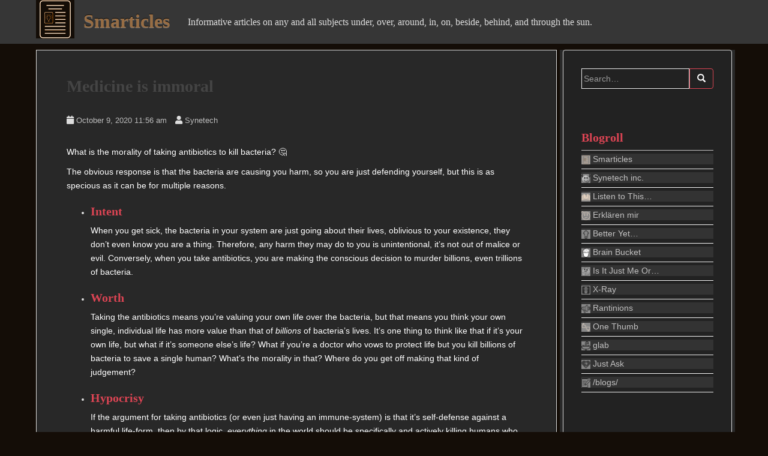

--- FILE ---
content_type: text/html; charset=UTF-8
request_url: https://synetech.ddns.net/blogs/smarticles/2020/10/09/medicine-is-immoral/
body_size: 12542
content:
<!doctype html>
<!--[if !IE]>
<html class="no-js non-ie" lang="en-US"> <![endif]-->
<!--[if IE 7 ]>
<html class="no-js ie7" lang="en-US"> <![endif]-->
<!--[if IE 8 ]>
<html class="no-js ie8" lang="en-US"> <![endif]-->
<!--[if IE 9 ]>
<html class="no-js ie9" lang="en-US"> <![endif]-->
<!--[if gt IE 9]><!-->
<html class="no-js" lang="en-US"> <!--<![endif]-->
<head><style>img.lazy{min-height:1px}</style><link href="https://synetech.ddns.net/blogs/smarticles/wp-content/plugins/w3-total-cache/pub/js/lazyload.min.js" as="script">
<meta charset="UTF-8">
<meta name="viewport" content="width=device-width, initial-scale=1">
<link rel="profile" href="http://gmpg.org/xfn/11">
<link rel="pingback" href="https://synetech.ddns.net/blogs/smarticles/xmlrpc.php">

<title>Medicine is immoral &#8211; Smarticles</title>
<meta name='robots' content='max-image-preview:large' />
<link rel="alternate" type="application/rss+xml" title="Smarticles &raquo; Feed" href="https://synetech.ddns.net/blogs/smarticles/feed/" />
<link rel="alternate" type="application/rss+xml" title="Smarticles &raquo; Comments Feed" href="https://synetech.ddns.net/blogs/smarticles/comments/feed/" />
<link rel="alternate" type="application/rss+xml" title="Smarticles &raquo; Medicine is immoral Comments Feed" href="https://synetech.ddns.net/blogs/smarticles/2020/10/09/medicine-is-immoral/feed/" />
<link rel="alternate" title="oEmbed (JSON)" type="application/json+oembed" href="https://synetech.ddns.net/blogs/smarticles/wp-json/oembed/1.0/embed?url=https%3A%2F%2Fsynetech.ddns.net%2Fblogs%2Fsmarticles%2F2020%2F10%2F09%2Fmedicine-is-immoral%2F" />
<link rel="alternate" title="oEmbed (XML)" type="text/xml+oembed" href="https://synetech.ddns.net/blogs/smarticles/wp-json/oembed/1.0/embed?url=https%3A%2F%2Fsynetech.ddns.net%2Fblogs%2Fsmarticles%2F2020%2F10%2F09%2Fmedicine-is-immoral%2F&#038;format=xml" />
<style id='wp-img-auto-sizes-contain-inline-css' type='text/css'>
img:is([sizes=auto i],[sizes^="auto," i]){contain-intrinsic-size:3000px 1500px}
/*# sourceURL=wp-img-auto-sizes-contain-inline-css */
</style>
<link rel='stylesheet' id='drafts2css-css' href='https://synetech.ddns.net/blogs/smarticles/wp-content/plugins/Drafts2/drafts2.css?ver=a785cfcc72631f822531e50e50015b0c' type='text/css' media='all' />
<style id='wp-emoji-styles-inline-css' type='text/css'>

	img.wp-smiley, img.emoji {
		display: inline !important;
		border: none !important;
		box-shadow: none !important;
		height: 1em !important;
		width: 1em !important;
		margin: 0 0.07em !important;
		vertical-align: -0.1em !important;
		background: none !important;
		padding: 0 !important;
	}
/*# sourceURL=wp-emoji-styles-inline-css */
</style>
<link rel='stylesheet' id='wp-block-library-css' href='https://synetech.ddns.net/blogs/smarticles/wp-includes/css/dist/block-library/style.min.css?ver=a785cfcc72631f822531e50e50015b0c' type='text/css' media='all' />
<style id='global-styles-inline-css' type='text/css'>
:root{--wp--preset--aspect-ratio--square: 1;--wp--preset--aspect-ratio--4-3: 4/3;--wp--preset--aspect-ratio--3-4: 3/4;--wp--preset--aspect-ratio--3-2: 3/2;--wp--preset--aspect-ratio--2-3: 2/3;--wp--preset--aspect-ratio--16-9: 16/9;--wp--preset--aspect-ratio--9-16: 9/16;--wp--preset--color--black: #000000;--wp--preset--color--cyan-bluish-gray: #abb8c3;--wp--preset--color--white: #ffffff;--wp--preset--color--pale-pink: #f78da7;--wp--preset--color--vivid-red: #cf2e2e;--wp--preset--color--luminous-vivid-orange: #ff6900;--wp--preset--color--luminous-vivid-amber: #fcb900;--wp--preset--color--light-green-cyan: #7bdcb5;--wp--preset--color--vivid-green-cyan: #00d084;--wp--preset--color--pale-cyan-blue: #8ed1fc;--wp--preset--color--vivid-cyan-blue: #0693e3;--wp--preset--color--vivid-purple: #9b51e0;--wp--preset--gradient--vivid-cyan-blue-to-vivid-purple: linear-gradient(135deg,rgb(6,147,227) 0%,rgb(155,81,224) 100%);--wp--preset--gradient--light-green-cyan-to-vivid-green-cyan: linear-gradient(135deg,rgb(122,220,180) 0%,rgb(0,208,130) 100%);--wp--preset--gradient--luminous-vivid-amber-to-luminous-vivid-orange: linear-gradient(135deg,rgb(252,185,0) 0%,rgb(255,105,0) 100%);--wp--preset--gradient--luminous-vivid-orange-to-vivid-red: linear-gradient(135deg,rgb(255,105,0) 0%,rgb(207,46,46) 100%);--wp--preset--gradient--very-light-gray-to-cyan-bluish-gray: linear-gradient(135deg,rgb(238,238,238) 0%,rgb(169,184,195) 100%);--wp--preset--gradient--cool-to-warm-spectrum: linear-gradient(135deg,rgb(74,234,220) 0%,rgb(151,120,209) 20%,rgb(207,42,186) 40%,rgb(238,44,130) 60%,rgb(251,105,98) 80%,rgb(254,248,76) 100%);--wp--preset--gradient--blush-light-purple: linear-gradient(135deg,rgb(255,206,236) 0%,rgb(152,150,240) 100%);--wp--preset--gradient--blush-bordeaux: linear-gradient(135deg,rgb(254,205,165) 0%,rgb(254,45,45) 50%,rgb(107,0,62) 100%);--wp--preset--gradient--luminous-dusk: linear-gradient(135deg,rgb(255,203,112) 0%,rgb(199,81,192) 50%,rgb(65,88,208) 100%);--wp--preset--gradient--pale-ocean: linear-gradient(135deg,rgb(255,245,203) 0%,rgb(182,227,212) 50%,rgb(51,167,181) 100%);--wp--preset--gradient--electric-grass: linear-gradient(135deg,rgb(202,248,128) 0%,rgb(113,206,126) 100%);--wp--preset--gradient--midnight: linear-gradient(135deg,rgb(2,3,129) 0%,rgb(40,116,252) 100%);--wp--preset--font-size--small: 13px;--wp--preset--font-size--medium: 20px;--wp--preset--font-size--large: 36px;--wp--preset--font-size--x-large: 42px;--wp--preset--spacing--20: 0.44rem;--wp--preset--spacing--30: 0.67rem;--wp--preset--spacing--40: 1rem;--wp--preset--spacing--50: 1.5rem;--wp--preset--spacing--60: 2.25rem;--wp--preset--spacing--70: 3.38rem;--wp--preset--spacing--80: 5.06rem;--wp--preset--shadow--natural: 6px 6px 9px rgba(0, 0, 0, 0.2);--wp--preset--shadow--deep: 12px 12px 50px rgba(0, 0, 0, 0.4);--wp--preset--shadow--sharp: 6px 6px 0px rgba(0, 0, 0, 0.2);--wp--preset--shadow--outlined: 6px 6px 0px -3px rgb(255, 255, 255), 6px 6px rgb(0, 0, 0);--wp--preset--shadow--crisp: 6px 6px 0px rgb(0, 0, 0);}:where(.is-layout-flex){gap: 0.5em;}:where(.is-layout-grid){gap: 0.5em;}body .is-layout-flex{display: flex;}.is-layout-flex{flex-wrap: wrap;align-items: center;}.is-layout-flex > :is(*, div){margin: 0;}body .is-layout-grid{display: grid;}.is-layout-grid > :is(*, div){margin: 0;}:where(.wp-block-columns.is-layout-flex){gap: 2em;}:where(.wp-block-columns.is-layout-grid){gap: 2em;}:where(.wp-block-post-template.is-layout-flex){gap: 1.25em;}:where(.wp-block-post-template.is-layout-grid){gap: 1.25em;}.has-black-color{color: var(--wp--preset--color--black) !important;}.has-cyan-bluish-gray-color{color: var(--wp--preset--color--cyan-bluish-gray) !important;}.has-white-color{color: var(--wp--preset--color--white) !important;}.has-pale-pink-color{color: var(--wp--preset--color--pale-pink) !important;}.has-vivid-red-color{color: var(--wp--preset--color--vivid-red) !important;}.has-luminous-vivid-orange-color{color: var(--wp--preset--color--luminous-vivid-orange) !important;}.has-luminous-vivid-amber-color{color: var(--wp--preset--color--luminous-vivid-amber) !important;}.has-light-green-cyan-color{color: var(--wp--preset--color--light-green-cyan) !important;}.has-vivid-green-cyan-color{color: var(--wp--preset--color--vivid-green-cyan) !important;}.has-pale-cyan-blue-color{color: var(--wp--preset--color--pale-cyan-blue) !important;}.has-vivid-cyan-blue-color{color: var(--wp--preset--color--vivid-cyan-blue) !important;}.has-vivid-purple-color{color: var(--wp--preset--color--vivid-purple) !important;}.has-black-background-color{background-color: var(--wp--preset--color--black) !important;}.has-cyan-bluish-gray-background-color{background-color: var(--wp--preset--color--cyan-bluish-gray) !important;}.has-white-background-color{background-color: var(--wp--preset--color--white) !important;}.has-pale-pink-background-color{background-color: var(--wp--preset--color--pale-pink) !important;}.has-vivid-red-background-color{background-color: var(--wp--preset--color--vivid-red) !important;}.has-luminous-vivid-orange-background-color{background-color: var(--wp--preset--color--luminous-vivid-orange) !important;}.has-luminous-vivid-amber-background-color{background-color: var(--wp--preset--color--luminous-vivid-amber) !important;}.has-light-green-cyan-background-color{background-color: var(--wp--preset--color--light-green-cyan) !important;}.has-vivid-green-cyan-background-color{background-color: var(--wp--preset--color--vivid-green-cyan) !important;}.has-pale-cyan-blue-background-color{background-color: var(--wp--preset--color--pale-cyan-blue) !important;}.has-vivid-cyan-blue-background-color{background-color: var(--wp--preset--color--vivid-cyan-blue) !important;}.has-vivid-purple-background-color{background-color: var(--wp--preset--color--vivid-purple) !important;}.has-black-border-color{border-color: var(--wp--preset--color--black) !important;}.has-cyan-bluish-gray-border-color{border-color: var(--wp--preset--color--cyan-bluish-gray) !important;}.has-white-border-color{border-color: var(--wp--preset--color--white) !important;}.has-pale-pink-border-color{border-color: var(--wp--preset--color--pale-pink) !important;}.has-vivid-red-border-color{border-color: var(--wp--preset--color--vivid-red) !important;}.has-luminous-vivid-orange-border-color{border-color: var(--wp--preset--color--luminous-vivid-orange) !important;}.has-luminous-vivid-amber-border-color{border-color: var(--wp--preset--color--luminous-vivid-amber) !important;}.has-light-green-cyan-border-color{border-color: var(--wp--preset--color--light-green-cyan) !important;}.has-vivid-green-cyan-border-color{border-color: var(--wp--preset--color--vivid-green-cyan) !important;}.has-pale-cyan-blue-border-color{border-color: var(--wp--preset--color--pale-cyan-blue) !important;}.has-vivid-cyan-blue-border-color{border-color: var(--wp--preset--color--vivid-cyan-blue) !important;}.has-vivid-purple-border-color{border-color: var(--wp--preset--color--vivid-purple) !important;}.has-vivid-cyan-blue-to-vivid-purple-gradient-background{background: var(--wp--preset--gradient--vivid-cyan-blue-to-vivid-purple) !important;}.has-light-green-cyan-to-vivid-green-cyan-gradient-background{background: var(--wp--preset--gradient--light-green-cyan-to-vivid-green-cyan) !important;}.has-luminous-vivid-amber-to-luminous-vivid-orange-gradient-background{background: var(--wp--preset--gradient--luminous-vivid-amber-to-luminous-vivid-orange) !important;}.has-luminous-vivid-orange-to-vivid-red-gradient-background{background: var(--wp--preset--gradient--luminous-vivid-orange-to-vivid-red) !important;}.has-very-light-gray-to-cyan-bluish-gray-gradient-background{background: var(--wp--preset--gradient--very-light-gray-to-cyan-bluish-gray) !important;}.has-cool-to-warm-spectrum-gradient-background{background: var(--wp--preset--gradient--cool-to-warm-spectrum) !important;}.has-blush-light-purple-gradient-background{background: var(--wp--preset--gradient--blush-light-purple) !important;}.has-blush-bordeaux-gradient-background{background: var(--wp--preset--gradient--blush-bordeaux) !important;}.has-luminous-dusk-gradient-background{background: var(--wp--preset--gradient--luminous-dusk) !important;}.has-pale-ocean-gradient-background{background: var(--wp--preset--gradient--pale-ocean) !important;}.has-electric-grass-gradient-background{background: var(--wp--preset--gradient--electric-grass) !important;}.has-midnight-gradient-background{background: var(--wp--preset--gradient--midnight) !important;}.has-small-font-size{font-size: var(--wp--preset--font-size--small) !important;}.has-medium-font-size{font-size: var(--wp--preset--font-size--medium) !important;}.has-large-font-size{font-size: var(--wp--preset--font-size--large) !important;}.has-x-large-font-size{font-size: var(--wp--preset--font-size--x-large) !important;}
/*# sourceURL=global-styles-inline-css */
</style>

<style id='classic-theme-styles-inline-css' type='text/css'>
/*! This file is auto-generated */
.wp-block-button__link{color:#fff;background-color:#32373c;border-radius:9999px;box-shadow:none;text-decoration:none;padding:calc(.667em + 2px) calc(1.333em + 2px);font-size:1.125em}.wp-block-file__button{background:#32373c;color:#fff;text-decoration:none}
/*# sourceURL=/wp-includes/css/classic-themes.min.css */
</style>
<link rel='stylesheet' id='sparkling-bootstrap-css' href='https://synetech.ddns.net/blogs/smarticles/wp-content/themes/sparkling/assets/css/bootstrap.min.css?ver=a785cfcc72631f822531e50e50015b0c' type='text/css' media='all' />
<link rel='stylesheet' id='sparkling-icons-css' href='https://synetech.ddns.net/blogs/smarticles/wp-content/themes/sparkling/assets/css/fontawesome-all.min.css?ver=5.1.1.' type='text/css' media='all' />
<link rel='stylesheet' id='dco-comment-attachment-css' href='https://synetech.ddns.net/blogs/smarticles/wp-content/plugins/dco-comment-attachment/assets/dco-comment-attachment.css?ver=2.4.0' type='text/css' media='all' />
<link rel='stylesheet' id='parent-style-css' href='https://synetech.ddns.net/blogs/smarticles/wp-content/themes/sparkling/style.css?ver=a785cfcc72631f822531e50e50015b0c' type='text/css' media='all' />
<link rel='stylesheet' id='sparkling-style-css' href='https://synetech.ddns.net/blogs/smarticles/wp-content/themes/sparkling-child/style.css?ver=2.4.2' type='text/css' media='all' />
<script type="text/javascript" src="https://synetech.ddns.net/blogs/smarticles/wp-content/themes/sparkling-child/functions.js?ver=1" id="my-script-js"></script>
<script type="text/javascript" src="https://synetech.ddns.net/blogs/smarticles/wp-includes/js/jquery/jquery.min.js?ver=3.7.1" id="jquery-core-js"></script>
<script type="text/javascript" src="https://synetech.ddns.net/blogs/smarticles/wp-includes/js/jquery/jquery-migrate.min.js?ver=3.4.1" id="jquery-migrate-js"></script>
<script type="text/javascript" src="https://synetech.ddns.net/blogs/smarticles/wp-content/themes/sparkling/assets/js/vendor/bootstrap.min.js?ver=a785cfcc72631f822531e50e50015b0c" id="sparkling-bootstrapjs-js"></script>
<script type="text/javascript" src="https://synetech.ddns.net/blogs/smarticles/wp-content/themes/sparkling/assets/js/functions.js?ver=20180503" id="sparkling-functions-js"></script>
<link rel="https://api.w.org/" href="https://synetech.ddns.net/blogs/smarticles/wp-json/" /><link rel="alternate" title="JSON" type="application/json" href="https://synetech.ddns.net/blogs/smarticles/wp-json/wp/v2/posts/761" /><link rel="EditURI" type="application/rsd+xml" title="RSD" href="https://synetech.ddns.net/blogs/smarticles/xmlrpc.php?rsd" />

<link rel="canonical" href="https://synetech.ddns.net/blogs/smarticles/2020/10/09/medicine-is-immoral/" />
<link rel='shortlink' href='https://synetech.ddns.net/blogs/smarticles/?p=761' />

    <script type='text/javascript' language='Javascript'>
      function s_toggleDisplay(his, me, show, hide) {
        if (his.style.display != 'none') {
          his.style.display = 'none';
          me.innerHTML = show;
        } else {
          his.style.display = 'block';
          me.innerHTML = hide;
        }
      }
      </script><style type="text/css"></style><link rel="pingback" href="https://synetech.ddns.net/blogs/smarticles/xmlrpc.php">		<style type="text/css">
				.navbar > .container .navbar-brand {
			color: #976d44;
		}
		</style>
	<style type="text/css" id="custom-background-css">
body.custom-background { background-color: #140d07; }
</style>
	<link rel="icon" href="https://synetech.ddns.net/blogs/smarticles/files/2019/10/smarticles.png" sizes="32x32" />
<link rel="icon" href="https://synetech.ddns.net/blogs/smarticles/files/2019/10/smarticles.png" sizes="192x192" />
<link rel="apple-touch-icon" href="https://synetech.ddns.net/blogs/smarticles/files/2019/10/smarticles.png" />
<meta name="msapplication-TileImage" content="https://synetech.ddns.net/blogs/smarticles/files/2019/10/smarticles.png" />

</head>

<body class="wp-singular post-template-default single single-post postid-761 single-format-standard custom-background wp-theme-sparkling wp-child-theme-sparkling-child">
<a class="sr-only sr-only-focusable" href="#content">Skip to main content</a>
<div id="page" class="hfeed site">

	<header id="masthead" class="site-header" role="banner">
		<nav class="navbar navbar-default " role="navigation">
			<div class="container">
				<div class="row">
					<div class="site-navigation-inner col-sm-12">
						<div class="navbar-header">
							<button type="button" class="btn navbar-toggle" data-toggle="collapse" data-target=".navbar-ex1-collapse">
								<span class="sr-only">Toggle navigation</span>
								<span class="icon-bar"></span>
								<span class="icon-bar"></span>
								<span class="icon-bar"></span>
							</button>

							<div id="logo">
							
								<a href="https://synetech.ddns.net/blogs/smarticles/"><img class="lazy" src="data:image/svg+xml,%3Csvg%20xmlns='http://www.w3.org/2000/svg'%20viewBox='0%200%2064%2064'%3E%3C/svg%3E" data-src="http://synetech.ddns.net/blogs/smarticles/files/2019/10/smarticles.png"  height="64" width="64" alt="Smarticles"/></a>

							
							
								<p class="site-name">									<a class="navbar-brand" href="https://synetech.ddns.net/blogs/smarticles/" title="Smarticles" rel="home">Smarticles</a>
								</p>                                                                                                                                        <p class="site-description">Informative articles on any and all subjects under, over, around, in, on, beside, behind, and through the sun.</p>
                                                                							</div><!-- end of #logo -->

							
						</div>
											</div>
				</div>
			</div>
		</nav><!-- .site-navigation -->
	</header><!-- #masthead -->

	<div id="content" class="site-content">

		<div class="top-section">
								</div>

		<div class="container main-content-area">
            			<div class="row side-pull-left">
				<div class="main-content-inner col-sm-12 col-md-8">

	<div id="primary" class="content-area">
		<main id="main" class="site-main" role="main">

		<article id="post-761" class="post-761 post type-post status-publish format-standard hentry category-uncategorized tag-philosophy">
		<div class="post-inner-content">
		<header class="entry-header page-header">

			<h1 class="entry-title ">Medicine is immoral</h1>

			<div class="entry-meta">
				<span class="posted-on"><i class="fa fa-calendar"></i> <a href="https://synetech.ddns.net/blogs/smarticles/2020/10/09/medicine-is-immoral/" rel="bookmark"><time class="entry-date published" datetime="October 9, 2020 11:56 am">October 9, 2020 11:56 am</time><time class="updated" datetime="2020-10-11T22:21:44-04:00">October 11, 2020</time></a></span><span class="byline"> <i class="fa fa-user"></i> <span class="author vcard"><a class="url fn n" href="https://synetech.ddns.net/blogs/smarticles/author/synetech/">Synetech</a></span></span>
								
			</div><!-- .entry-meta -->
		</header><!-- .entry-header -->

		<div class="entry-content">
			<p>What is the morality of taking antibiotics to kill bacteria? 🤔</p>
<p>The obvious response is that the bacteria are causing you harm, so you are just defending yourself, but this is as specious as it can be for multiple reasons.</p>
<ul>
<li>
<h3>Intent</h3>
<p>When you get sick, the bacteria in your system are just going about their lives, oblivious to your existence, they don&#8217;t even know you are a thing. Therefore, any harm they may do to you is unintentional, it&#8217;s not out of malice or evil. Conversely, when you take antibiotics, you are making the conscious decision to murder billions, even trillions of bacteria.
</li>
<li>
<h3>Worth</h3>
<p>Taking the antibiotics means you&#8217;re valuing your own life over the bacteria, but that means you think your own single, individual life has more value than that of <em>billions</em> of bacteria&#8217;s lives. It&#8217;s one thing to think like that if it&#8217;s your own life, but what if it&#8217;s someone else&#8217;s life? What if you&#8217;re a doctor who vows to protect life but you kill billions of bacteria to save a single human? What&#8217;s the morality in that? Where do you get off making that kind of judgement?
</li>
<li>
<h3>Hypocrisy</h3>
<p>If the argument for taking antibiotics (or even just having an immune-system) is that it&#8217;s self-defense against a harmful life-form, then by that logic, <em>everything</em> in the world should be specifically and actively killing humans who are harmful to the whole planet. 😒
</li>
</ul>
<p>So again, what is the morality here? What are the ethics? Let he who is without sin… 🤔</p>
<div class="tagcloud"><a href="https://synetech.ddns.net/blogs/smarticles/tag/philosophy/" rel="tag">Philosophy</a></div>					</div><!-- .entry-content -->

		<footer class="entry-meta">

					  <!-- tags -->
		  <div class="tagcloud">

				<a href="https://synetech.ddns.net/blogs/smarticles/tag/philosophy/">Philosophy</a> 
		  </div>
		  <!-- end tags -->
			
		</footer><!-- .entry-meta -->
	</div>

	
</article><!-- #post-## -->

<div id="comments" class="comments-area">

		<div id="respond" class="comment-respond">
		<h3 id="reply-title" class="comment-reply-title">Leave a Reply <small><a rel="nofollow" id="cancel-comment-reply-link" href="/blogs/smarticles/2020/10/09/medicine-is-immoral/#respond" style="display:none;">Cancel reply</a></small></h3><form action="https://synetech.ddns.net/blogs/smarticles/wp-comments-post.php" method="post" id="commentform" class="comment-form"><p class="comment-notes"><span id="email-notes">Your email address will not be published.</span> <span class="required-field-message">Required fields are marked <span class="required">*</span></span></p><p class="comment-form-comment"><label for="comment">Comment <span class="required">*</span></label> <textarea id="comment" name="comment" cols="45" rows="8" maxlength="65525" required></textarea></p><p class="comment-form-author"><label for="author">Name</label> <input id="author" name="author" type="text" value="" size="30" maxlength="245" autocomplete="name" /></p>
<p class="comment-form-email"><label for="email">Email</label> <input id="email" name="email" type="email" value="" size="30" maxlength="100" aria-describedby="email-notes" autocomplete="email" /></p>
<p class="comment-form-url"><label for="url">Website</label> <input id="url" name="url" type="url" value="" size="30" maxlength="200" autocomplete="url" /></p>
<p class="comment-form-cookies-consent"><input id="wp-comment-cookies-consent" name="wp-comment-cookies-consent" type="checkbox" value="yes" /> <label for="wp-comment-cookies-consent">Save my name, email, and website in this browser for the next time I comment.</label></p>
<p class="aiowps-captcha hide-when-displaying-tfa-input"><label for="aiowps-captcha-answer-69771ead19c3d">Please enter an answer in digits:</label><div class="aiowps-captcha-equation hide-when-displaying-tfa-input"><strong>13 &#8722; two = <input type="hidden" name="aiowps-captcha-string-info" class="aiowps-captcha-string-info" value="wrv89xifcb" /><input type="hidden" name="aiowps-captcha-temp-string" class="aiowps-captcha-temp-string" value="1769414317" /><input type="text" size="2" id="aiowps-captcha-answer-69771ead19c3d" class="aiowps-captcha-answer" name="aiowps-captcha-answer" value="" autocomplete="off" /></strong></div></p><p class="form-submit"><input name="submit" type="submit" id="submit" class="submit" value="Post Comment" /> <input type='hidden' name='comment_post_ID' value='761' id='comment_post_ID' />
<input type='hidden' name='comment_parent' id='comment_parent' value='0' />
</p><p style="display: none;"><input type="hidden" id="akismet_comment_nonce" name="akismet_comment_nonce" value="ab8479664f" /></p><p style="display: none !important;" class="akismet-fields-container" data-prefix="ak_"><label>&#916;<textarea name="ak_hp_textarea" cols="45" rows="8" maxlength="100"></textarea></label><input type="hidden" id="ak_js_1" name="ak_js" value="192"/><script>document.getElementById( "ak_js_1" ).setAttribute( "value", ( new Date() ).getTime() );</script></p></form>	</div><!-- #respond -->
	
</div><!-- #comments -->

	<nav class="navigation post-navigation" aria-label="Posts">
		<h2 class="screen-reader-text">Post navigation</h2>
		<div class="nav-links"><div class="nav-previous"><a href="https://synetech.ddns.net/blogs/smarticles/2020/10/08/donald-trump-isnt-actually-the-president/" rel="prev"><i class="fa fa-chevron-left"></i> <span class="post-title">Donald Trump isn&#8217;t actually the president</span></a></div><div class="nav-next"><a href="https://synetech.ddns.net/blogs/smarticles/2020/10/11/zenos-paradox-is-easy-to-solve/" rel="next"><span class="post-title">Zeno&#8217;s Paradox is <em>easy</em> to solve <i class="fa fa-chevron-right"></i></span></a></div></div>
	</nav>
		</main><!-- #main -->
	</div><!-- #primary -->

</div><!-- close .main-content-inner -->
<div id="secondary" class="widget-area col-sm-12 col-md-4" role="complementary">
	<div class="well">
				<aside id="search-4" class="widget widget_search">
<form role="search" method="get" class="form-search" action="https://synetech.ddns.net/blogs/smarticles/">
  <div class="input-group">
	  <label class="screen-reader-text" for="s">Search for:</label>
	<input type="text" class="form-control search-query" placeholder="Search&hellip;" value="" name="s" title="Search for:" />
	<span class="input-group-btn">
	  <button type="submit" class="btn btn-default" name="submit" id="searchsubmit" value="Search"><span class="glyphicon glyphicon-search"></span></button>
	</span>
  </div>
</form>
</aside><aside id="linkcat-2" class="widget widget_links"><h3 class="widget-title">Blogroll</h3>
	<ul class='xoxo blogroll'>
<li><a href="/blogs/smarticles" rel="me" title="Learn Something Esoteric"><img class="lazy" src="data:image/svg+xml,%3Csvg%20xmlns='http://www.w3.org/2000/svg'%20viewBox='0%200%201%201'%3E%3C/svg%3E" data-src="https://synetech.ddns.net/blogs/wp-content/blogs.dir/files/2019/10/smarticles.png" alt="Smarticles" title="Learn Something Esoteric" /> Smarticles</a></li>
<li><a href="/blogs/synetech/" rel="me" title="Synetech inc. Blog"><img class="lazy" src="data:image/svg+xml,%3Csvg%20xmlns='http://www.w3.org/2000/svg'%20viewBox='0%200%201%201'%3E%3C/svg%3E" data-src="https://synetech.ddns.net/blogs/wp-content/blogs.dir/files/2019/10/synetech.png" alt="Synetech inc." title="Synetech inc. Blog" /> Synetech inc.</a></li>
<li><a href="/blogs/listentothis" rel="me" title="I’m Creative‽"><img class="lazy" src="data:image/svg+xml,%3Csvg%20xmlns='http://www.w3.org/2000/svg'%20viewBox='0%200%201%201'%3E%3C/svg%3E" data-src="https://synetech.ddns.net/blogs/wp-content/blogs.dir/files/2019/10/listentothis.png" alt="Listen to This…" title="I’m Creative‽" /> Listen to This…</a></li>
<li><a href="/blogs/erklarenmir/" rel="me" title="You Tell Me For Once"><img class="lazy" src="data:image/svg+xml,%3Csvg%20xmlns='http://www.w3.org/2000/svg'%20viewBox='0%200%201%201'%3E%3C/svg%3E" data-src="https://synetech.ddns.net/blogs/wp-content/blogs.dir/files/2019/10/erklarenmir.png" alt="Erklären mir" title="You Tell Me For Once" /> Erklären mir</a></li>
<li><a href="/blogs/betteryet/" rel="me" title="Better Ways to Do Things"><img class="lazy" src="data:image/svg+xml,%3Csvg%20xmlns='http://www.w3.org/2000/svg'%20viewBox='0%200%201%201'%3E%3C/svg%3E" data-src="https://synetech.ddns.net/blogs/wp-content/blogs.dir/files/2019/10/betteryet.png" alt="Better Yet…" title="Better Ways to Do Things" /> Better Yet…</a></li>
<li><a href="/blogs/brainbucket/" rel="me" title="What’s On My Mind"><img class="lazy" src="data:image/svg+xml,%3Csvg%20xmlns='http://www.w3.org/2000/svg'%20viewBox='0%200%201%201'%3E%3C/svg%3E" data-src="https://synetech.ddns.net/blogs/wp-content/blogs.dir/files/2019/10/brainbucket.png" alt="Brain Bucket" title="What’s On My Mind" /> Brain Bucket</a></li>
<li><a href="/blogs/iijmo" rel="me" title="I Can’t Be the Only One"><img class="lazy" src="data:image/svg+xml,%3Csvg%20xmlns='http://www.w3.org/2000/svg'%20viewBox='0%200%201%201'%3E%3C/svg%3E" data-src="https://synetech.ddns.net/blogs/wp-content/blogs.dir/files/2019/10/iijmo.png" alt="Is It Just Me Or…" title="I Can’t Be the Only One" /> Is It Just Me Or…</a></li>
<li><a href="/blogs/xray" rel="me" title="Learn the Real Reason for Things"><img class="lazy" src="data:image/svg+xml,%3Csvg%20xmlns='http://www.w3.org/2000/svg'%20viewBox='0%200%201%201'%3E%3C/svg%3E" data-src="https://synetech.ddns.net/blogs/wp-content/blogs.dir/files/2019/10/xray.png" alt="X-Ray" title="Learn the Real Reason for Things" /> X-Ray</a></li>
<li><a href="/blogs/rantinions" rel="me" title="Just Hope That You’re Not Mentioned Here"><img class="lazy" src="data:image/svg+xml,%3Csvg%20xmlns='http://www.w3.org/2000/svg'%20viewBox='0%200%201%201'%3E%3C/svg%3E" data-src="https://synetech.ddns.net/blogs/wp-content/blogs.dir/files/2019/10/rantinions.png" alt="Rantinions" title="Just Hope That You’re Not Mentioned Here" /> Rantinions</a></li>
<li><a href="/blogs/onethumb" rel="me" title="Reviewing Stuff"><img class="lazy" src="data:image/svg+xml,%3Csvg%20xmlns='http://www.w3.org/2000/svg'%20viewBox='0%200%201%201'%3E%3C/svg%3E" data-src="https://synetech.ddns.net/blogs/wp-content/blogs.dir/files/2019/10/onethumb.png" alt="One Thumb" title="Reviewing Stuff" /> One Thumb</a></li>
<li><a href="/blogs/glab/" rel="me" title="Personal Blog"><img class="lazy" src="data:image/svg+xml,%3Csvg%20xmlns='http://www.w3.org/2000/svg'%20viewBox='0%200%201%201'%3E%3C/svg%3E" data-src="https://synetech.ddns.net/blogs/wp-content/blogs.dir/files/2019/10/glab.png" alt="glab" title="Personal Blog" /> glab</a></li>
<li><a href="/blogs/ask/" rel="me" title="Ask for answers, help, advice, anything"><img class="lazy" src="data:image/svg+xml,%3Csvg%20xmlns='http://www.w3.org/2000/svg'%20viewBox='0%200%201%201'%3E%3C/svg%3E" data-src="https://synetech.ddns.net/blogs/wp-content/blogs.dir/files/2020/03/ask.png" alt="Just Ask" title="Ask for answers, help, advice, anything" /> Just Ask</a></li>
<li><a href="/blogs" rel="me" title="Just the main blog."><img class="lazy" src="data:image/svg+xml,%3Csvg%20xmlns='http://www.w3.org/2000/svg'%20viewBox='0%200%201%201'%3E%3C/svg%3E" data-src="https://synetech.ddns.net/blogs/wp-content/blogs.dir/files/2019/10/main.png" alt="/blogs/" title="Just the main blog." /> /blogs/</a></li>

	</ul>
</aside>
<aside id="calendar-3" class="widget widget_calendar"><div id="calendar_wrap" class="calendar_wrap"><table id="wp-calendar" class="wp-calendar-table">
	<caption>October 2020</caption>
	<thead>
	<tr>
		<th scope="col" aria-label="Sunday">S</th>
		<th scope="col" aria-label="Monday">M</th>
		<th scope="col" aria-label="Tuesday">T</th>
		<th scope="col" aria-label="Wednesday">W</th>
		<th scope="col" aria-label="Thursday">T</th>
		<th scope="col" aria-label="Friday">F</th>
		<th scope="col" aria-label="Saturday">S</th>
	</tr>
	</thead>
	<tbody>
	<tr>
		<td colspan="4" class="pad">&nbsp;</td><td>1</td><td>2</td><td>3</td>
	</tr>
	<tr>
		<td>4</td><td>5</td><td>6</td><td>7</td><td><a href="https://synetech.ddns.net/blogs/smarticles/2020/10/08/" aria-label="Posts published on October 8, 2020">8</a></td><td><a href="https://synetech.ddns.net/blogs/smarticles/2020/10/09/" aria-label="Posts published on October 9, 2020">9</a></td><td>10</td>
	</tr>
	<tr>
		<td><a href="https://synetech.ddns.net/blogs/smarticles/2020/10/11/" aria-label="Posts published on October 11, 2020">11</a></td><td><a href="https://synetech.ddns.net/blogs/smarticles/2020/10/12/" aria-label="Posts published on October 12, 2020">12</a></td><td>13</td><td>14</td><td>15</td><td>16</td><td>17</td>
	</tr>
	<tr>
		<td>18</td><td>19</td><td>20</td><td>21</td><td>22</td><td>23</td><td>24</td>
	</tr>
	<tr>
		<td>25</td><td>26</td><td>27</td><td>28</td><td>29</td><td>30</td><td>31</td>
	</tr>
	</tbody>
	</table><nav aria-label="Previous and next months" class="wp-calendar-nav">
		<span class="wp-calendar-nav-prev"><a href="https://synetech.ddns.net/blogs/smarticles/2020/07/">&laquo; Jul</a></span>
		<span class="pad">&nbsp;</span>
		<span class="wp-calendar-nav-next"><a href="https://synetech.ddns.net/blogs/smarticles/2020/12/">Dec &raquo;</a></span>
	</nav></div></aside><aside id="archives-3" class="widget widget_archive"><h3 class="widget-title">Archives</h3>		<label class="screen-reader-text" for="archives-dropdown-3">Archives</label>
		<select id="archives-dropdown-3" name="archive-dropdown">
			
			<option value="">Select Month</option>
				<option value='https://synetech.ddns.net/blogs/smarticles/2024/05/'> May 2024 &nbsp;(1)</option>
	<option value='https://synetech.ddns.net/blogs/smarticles/2023/12/'> December 2023 &nbsp;(3)</option>
	<option value='https://synetech.ddns.net/blogs/smarticles/2023/11/'> November 2023 &nbsp;(1)</option>
	<option value='https://synetech.ddns.net/blogs/smarticles/2022/12/'> December 2022 &nbsp;(1)</option>
	<option value='https://synetech.ddns.net/blogs/smarticles/2022/02/'> February 2022 &nbsp;(1)</option>
	<option value='https://synetech.ddns.net/blogs/smarticles/2021/04/'> April 2021 &nbsp;(1)</option>
	<option value='https://synetech.ddns.net/blogs/smarticles/2021/03/'> March 2021 &nbsp;(1)</option>
	<option value='https://synetech.ddns.net/blogs/smarticles/2020/12/'> December 2020 &nbsp;(2)</option>
	<option value='https://synetech.ddns.net/blogs/smarticles/2020/10/'> October 2020 &nbsp;(4)</option>
	<option value='https://synetech.ddns.net/blogs/smarticles/2020/07/'> July 2020 &nbsp;(1)</option>
	<option value='https://synetech.ddns.net/blogs/smarticles/2020/02/'> February 2020 &nbsp;(1)</option>
	<option value='https://synetech.ddns.net/blogs/smarticles/2019/12/'> December 2019 &nbsp;(2)</option>
	<option value='https://synetech.ddns.net/blogs/smarticles/2019/10/'> October 2019 &nbsp;(1)</option>
	<option value='https://synetech.ddns.net/blogs/smarticles/2019/09/'> September 2019 &nbsp;(1)</option>
	<option value='https://synetech.ddns.net/blogs/smarticles/2019/07/'> July 2019 &nbsp;(1)</option>
	<option value='https://synetech.ddns.net/blogs/smarticles/2018/12/'> December 2018 &nbsp;(2)</option>
	<option value='https://synetech.ddns.net/blogs/smarticles/2018/11/'> November 2018 &nbsp;(1)</option>
	<option value='https://synetech.ddns.net/blogs/smarticles/2018/10/'> October 2018 &nbsp;(2)</option>
	<option value='https://synetech.ddns.net/blogs/smarticles/2018/01/'> January 2018 &nbsp;(1)</option>
	<option value='https://synetech.ddns.net/blogs/smarticles/2017/11/'> November 2017 &nbsp;(1)</option>
	<option value='https://synetech.ddns.net/blogs/smarticles/2016/05/'> May 2016 &nbsp;(1)</option>
	<option value='https://synetech.ddns.net/blogs/smarticles/2016/02/'> February 2016 &nbsp;(1)</option>
	<option value='https://synetech.ddns.net/blogs/smarticles/2015/12/'> December 2015 &nbsp;(1)</option>
	<option value='https://synetech.ddns.net/blogs/smarticles/2014/06/'> June 2014 &nbsp;(1)</option>
	<option value='https://synetech.ddns.net/blogs/smarticles/2013/08/'> August 2013 &nbsp;(4)</option>
	<option value='https://synetech.ddns.net/blogs/smarticles/2013/06/'> June 2013 &nbsp;(1)</option>
	<option value='https://synetech.ddns.net/blogs/smarticles/2013/04/'> April 2013 &nbsp;(2)</option>
	<option value='https://synetech.ddns.net/blogs/smarticles/2013/02/'> February 2013 &nbsp;(2)</option>
	<option value='https://synetech.ddns.net/blogs/smarticles/2013/01/'> January 2013 &nbsp;(1)</option>
	<option value='https://synetech.ddns.net/blogs/smarticles/2012/11/'> November 2012 &nbsp;(2)</option>
	<option value='https://synetech.ddns.net/blogs/smarticles/2012/10/'> October 2012 &nbsp;(3)</option>
	<option value='https://synetech.ddns.net/blogs/smarticles/2012/08/'> August 2012 &nbsp;(2)</option>
	<option value='https://synetech.ddns.net/blogs/smarticles/2012/06/'> June 2012 &nbsp;(3)</option>
	<option value='https://synetech.ddns.net/blogs/smarticles/2012/05/'> May 2012 &nbsp;(1)</option>
	<option value='https://synetech.ddns.net/blogs/smarticles/2012/04/'> April 2012 &nbsp;(2)</option>
	<option value='https://synetech.ddns.net/blogs/smarticles/2012/03/'> March 2012 &nbsp;(2)</option>
	<option value='https://synetech.ddns.net/blogs/smarticles/2012/02/'> February 2012 &nbsp;(1)</option>
	<option value='https://synetech.ddns.net/blogs/smarticles/2012/01/'> January 2012 &nbsp;(1)</option>
	<option value='https://synetech.ddns.net/blogs/smarticles/2011/12/'> December 2011 &nbsp;(3)</option>
	<option value='https://synetech.ddns.net/blogs/smarticles/2011/09/'> September 2011 &nbsp;(4)</option>
	<option value='https://synetech.ddns.net/blogs/smarticles/2011/08/'> August 2011 &nbsp;(1)</option>
	<option value='https://synetech.ddns.net/blogs/smarticles/2011/07/'> July 2011 &nbsp;(1)</option>
	<option value='https://synetech.ddns.net/blogs/smarticles/2011/06/'> June 2011 &nbsp;(2)</option>
	<option value='https://synetech.ddns.net/blogs/smarticles/2011/05/'> May 2011 &nbsp;(1)</option>
	<option value='https://synetech.ddns.net/blogs/smarticles/2011/04/'> April 2011 &nbsp;(3)</option>
	<option value='https://synetech.ddns.net/blogs/smarticles/2011/03/'> March 2011 &nbsp;(1)</option>
	<option value='https://synetech.ddns.net/blogs/smarticles/2011/02/'> February 2011 &nbsp;(2)</option>
	<option value='https://synetech.ddns.net/blogs/smarticles/2009/12/'> December 2009 &nbsp;(1)</option>
	<option value='https://synetech.ddns.net/blogs/smarticles/2008/08/'> August 2008 &nbsp;(3)</option>
	<option value='https://synetech.ddns.net/blogs/smarticles/2008/05/'> May 2008 &nbsp;(1)</option>
	<option value='https://synetech.ddns.net/blogs/smarticles/2008/04/'> April 2008 &nbsp;(4)</option>
	<option value='https://synetech.ddns.net/blogs/smarticles/2008/03/'> March 2008 &nbsp;(1)</option>
	<option value='https://synetech.ddns.net/blogs/smarticles/2008/01/'> January 2008 &nbsp;(1)</option>
	<option value='https://synetech.ddns.net/blogs/smarticles/2007/07/'> July 2007 &nbsp;(4)</option>
	<option value='https://synetech.ddns.net/blogs/smarticles/2007/06/'> June 2007 &nbsp;(1)</option>
	<option value='https://synetech.ddns.net/blogs/smarticles/2007/05/'> May 2007 &nbsp;(2)</option>
	<option value='https://synetech.ddns.net/blogs/smarticles/2007/03/'> March 2007 &nbsp;(1)</option>
	<option value='https://synetech.ddns.net/blogs/smarticles/2007/02/'> February 2007 &nbsp;(2)</option>
	<option value='https://synetech.ddns.net/blogs/smarticles/2007/01/'> January 2007 &nbsp;(1)</option>
	<option value='https://synetech.ddns.net/blogs/smarticles/2006/12/'> December 2006 &nbsp;(1)</option>
	<option value='https://synetech.ddns.net/blogs/smarticles/2006/10/'> October 2006 &nbsp;(5)</option>
	<option value='https://synetech.ddns.net/blogs/smarticles/2006/09/'> September 2006 &nbsp;(1)</option>
	<option value='https://synetech.ddns.net/blogs/smarticles/2006/06/'> June 2006 &nbsp;(4)</option>
	<option value='https://synetech.ddns.net/blogs/smarticles/2006/04/'> April 2006 &nbsp;(1)</option>
	<option value='https://synetech.ddns.net/blogs/smarticles/2006/03/'> March 2006 &nbsp;(2)</option>
	<option value='https://synetech.ddns.net/blogs/smarticles/2006/01/'> January 2006 &nbsp;(1)</option>
	<option value='https://synetech.ddns.net/blogs/smarticles/2005/12/'> December 2005 &nbsp;(2)</option>
	<option value='https://synetech.ddns.net/blogs/smarticles/2005/01/'> January 2005 &nbsp;(1)</option>

		</select>

			<script type="text/javascript">
/* <![CDATA[ */

( ( dropdownId ) => {
	const dropdown = document.getElementById( dropdownId );
	function onSelectChange() {
		setTimeout( () => {
			if ( 'escape' === dropdown.dataset.lastkey ) {
				return;
			}
			if ( dropdown.value ) {
				document.location.href = dropdown.value;
			}
		}, 250 );
	}
	function onKeyUp( event ) {
		if ( 'Escape' === event.key ) {
			dropdown.dataset.lastkey = 'escape';
		} else {
			delete dropdown.dataset.lastkey;
		}
	}
	function onClick() {
		delete dropdown.dataset.lastkey;
	}
	dropdown.addEventListener( 'keyup', onKeyUp );
	dropdown.addEventListener( 'click', onClick );
	dropdown.addEventListener( 'change', onSelectChange );
})( "archives-dropdown-3" );

//# sourceURL=WP_Widget_Archives%3A%3Awidget
/* ]]> */
</script>
</aside><aside id="tag_cloud-3" class="widget widget_tag_cloud"><h3 class="widget-title">Tags</h3><div class="tagcloud"><a href="https://synetech.ddns.net/blogs/smarticles/tag/actors/" class="tag-cloud-link tag-link-6 tag-link-position-1" style="font-size: 10.172413793103pt;" aria-label="Actors (2 items)">Actors<span class="tag-link-count"> (2)</span></a>
<a href="https://synetech.ddns.net/blogs/smarticles/tag/advice/" class="tag-cloud-link tag-link-24 tag-link-position-2" style="font-size: 18.620689655172pt;" aria-label="Advice (14 items)">Advice<span class="tag-link-count"> (14)</span></a>
<a href="https://synetech.ddns.net/blogs/smarticles/tag/animals/" class="tag-cloud-link tag-link-57 tag-link-position-3" style="font-size: 12.827586206897pt;" aria-label="Animals (4 items)">Animals<span class="tag-link-count"> (4)</span></a>
<a href="https://synetech.ddns.net/blogs/smarticles/tag/biology/" class="tag-cloud-link tag-link-50 tag-link-position-4" style="font-size: 14.637931034483pt;" aria-label="Biology (6 items)">Biology<span class="tag-link-count"> (6)</span></a>
<a href="https://synetech.ddns.net/blogs/smarticles/tag/bus/" class="tag-cloud-link tag-link-17 tag-link-position-5" style="font-size: 11.620689655172pt;" aria-label="Bus (3 items)">Bus<span class="tag-link-count"> (3)</span></a>
<a href="https://synetech.ddns.net/blogs/smarticles/tag/command-prompt/" class="tag-cloud-link tag-link-33 tag-link-position-6" style="font-size: 11.620689655172pt;" aria-label="Command Prompt (3 items)">Command Prompt<span class="tag-link-count"> (3)</span></a>
<a href="https://synetech.ddns.net/blogs/smarticles/tag/compatibility/" class="tag-cloud-link tag-link-12 tag-link-position-7" style="font-size: 10.172413793103pt;" aria-label="Compatibility (2 items)">Compatibility<span class="tag-link-count"> (2)</span></a>
<a href="https://synetech.ddns.net/blogs/smarticles/tag/computer-games/" class="tag-cloud-link tag-link-19 tag-link-position-8" style="font-size: 10.172413793103pt;" aria-label="Computer Games (2 items)">Computer Games<span class="tag-link-count"> (2)</span></a>
<a href="https://synetech.ddns.net/blogs/smarticles/tag/computers/" class="tag-cloud-link tag-link-14 tag-link-position-9" style="font-size: 22pt;" aria-label="Computers (28 items)">Computers<span class="tag-link-count"> (28)</span></a>
<a href="https://synetech.ddns.net/blogs/smarticles/tag/dos/" class="tag-cloud-link tag-link-20 tag-link-position-10" style="font-size: 10.172413793103pt;" aria-label="DOS (2 items)">DOS<span class="tag-link-count"> (2)</span></a>
<a href="https://synetech.ddns.net/blogs/smarticles/tag/evolution/" class="tag-cloud-link tag-link-51 tag-link-position-11" style="font-size: 13.793103448276pt;" aria-label="Evolution (5 items)">Evolution<span class="tag-link-count"> (5)</span></a>
<a href="https://synetech.ddns.net/blogs/smarticles/tag/food/" class="tag-cloud-link tag-link-62 tag-link-position-12" style="font-size: 11.620689655172pt;" aria-label="Food (3 items)">Food<span class="tag-link-count"> (3)</span></a>
<a href="https://synetech.ddns.net/blogs/smarticles/tag/games/" class="tag-cloud-link tag-link-11 tag-link-position-13" style="font-size: 10.172413793103pt;" aria-label="Games (2 items)">Games<span class="tag-link-count"> (2)</span></a>
<a href="https://synetech.ddns.net/blogs/smarticles/tag/god/" class="tag-cloud-link tag-link-87 tag-link-position-14" style="font-size: 8pt;" aria-label="God (1 item)">God<span class="tag-link-count"> (1)</span></a>
<a href="https://synetech.ddns.net/blogs/smarticles/tag/grammar/" class="tag-cloud-link tag-link-41 tag-link-position-15" style="font-size: 11.620689655172pt;" aria-label="Grammar (3 items)">Grammar<span class="tag-link-count"> (3)</span></a>
<a href="https://synetech.ddns.net/blogs/smarticles/tag/hardware/" class="tag-cloud-link tag-link-15 tag-link-position-16" style="font-size: 16.448275862069pt;" aria-label="Hardware (9 items)">Hardware<span class="tag-link-count"> (9)</span></a>
<a href="https://synetech.ddns.net/blogs/smarticles/tag/internals/" class="tag-cloud-link tag-link-37 tag-link-position-17" style="font-size: 11.620689655172pt;" aria-label="Internals (3 items)">Internals<span class="tag-link-count"> (3)</span></a>
<a href="https://synetech.ddns.net/blogs/smarticles/tag/language/" class="tag-cloud-link tag-link-40 tag-link-position-18" style="font-size: 12.827586206897pt;" aria-label="Language (4 items)">Language<span class="tag-link-count"> (4)</span></a>
<a href="https://synetech.ddns.net/blogs/smarticles/tag/logic/" class="tag-cloud-link tag-link-86 tag-link-position-19" style="font-size: 11.620689655172pt;" aria-label="Logic (3 items)">Logic<span class="tag-link-count"> (3)</span></a>
<a href="https://synetech.ddns.net/blogs/smarticles/tag/math/" class="tag-cloud-link tag-link-45 tag-link-position-20" style="font-size: 11.620689655172pt;" aria-label="Math (3 items)">Math<span class="tag-link-count"> (3)</span></a>
<a href="https://synetech.ddns.net/blogs/smarticles/tag/medicine/" class="tag-cloud-link tag-link-58 tag-link-position-21" style="font-size: 11.620689655172pt;" aria-label="Medicine (3 items)">Medicine<span class="tag-link-count"> (3)</span></a>
<a href="https://synetech.ddns.net/blogs/smarticles/tag/mythology/" class="tag-cloud-link tag-link-59 tag-link-position-22" style="font-size: 10.172413793103pt;" aria-label="Mythology (2 items)">Mythology<span class="tag-link-count"> (2)</span></a>
<a href="https://synetech.ddns.net/blogs/smarticles/tag/operating-system/" class="tag-cloud-link tag-link-35 tag-link-position-23" style="font-size: 10.172413793103pt;" aria-label="Operating System (2 items)">Operating System<span class="tag-link-count"> (2)</span></a>
<a href="https://synetech.ddns.net/blogs/smarticles/tag/operating-systems/" class="tag-cloud-link tag-link-9 tag-link-position-24" style="font-size: 14.637931034483pt;" aria-label="Operating Systems (6 items)">Operating Systems<span class="tag-link-count"> (6)</span></a>
<a href="https://synetech.ddns.net/blogs/smarticles/tag/pets/" class="tag-cloud-link tag-link-75 tag-link-position-25" style="font-size: 8pt;" aria-label="Pets (1 item)">Pets<span class="tag-link-count"> (1)</span></a>
<a href="https://synetech.ddns.net/blogs/smarticles/tag/philosophy/" class="tag-cloud-link tag-link-26 tag-link-position-26" style="font-size: 13.793103448276pt;" aria-label="Philosophy (5 items)">Philosophy<span class="tag-link-count"> (5)</span></a>
<a href="https://synetech.ddns.net/blogs/smarticles/tag/programming/" class="tag-cloud-link tag-link-44 tag-link-position-27" style="font-size: 10.172413793103pt;" aria-label="Programming (2 items)">Programming<span class="tag-link-count"> (2)</span></a>
<a href="https://synetech.ddns.net/blogs/smarticles/tag/psychology/" class="tag-cloud-link tag-link-5 tag-link-position-28" style="font-size: 15.241379310345pt;" aria-label="Psychology (7 items)">Psychology<span class="tag-link-count"> (7)</span></a>
<a href="https://synetech.ddns.net/blogs/smarticles/tag/reviews/" class="tag-cloud-link tag-link-78 tag-link-position-29" style="font-size: 8pt;" aria-label="Reviews (1 item)">Reviews<span class="tag-link-count"> (1)</span></a>
<a href="https://synetech.ddns.net/blogs/smarticles/tag/science/" class="tag-cloud-link tag-link-47 tag-link-position-30" style="font-size: 15.241379310345pt;" aria-label="Science (7 items)">Science<span class="tag-link-count"> (7)</span></a>
<a href="https://synetech.ddns.net/blogs/smarticles/tag/security/" class="tag-cloud-link tag-link-4 tag-link-position-31" style="font-size: 13.793103448276pt;" aria-label="Security (5 items)">Security<span class="tag-link-count"> (5)</span></a>
<a href="https://synetech.ddns.net/blogs/smarticles/tag/settings/" class="tag-cloud-link tag-link-84 tag-link-position-32" style="font-size: 8pt;" aria-label="Settings (1 item)">Settings<span class="tag-link-count"> (1)</span></a>
<a href="https://synetech.ddns.net/blogs/smarticles/tag/society/" class="tag-cloud-link tag-link-3 tag-link-position-33" style="font-size: 11.620689655172pt;" aria-label="Society (3 items)">Society<span class="tag-link-count"> (3)</span></a>
<a href="https://synetech.ddns.net/blogs/smarticles/tag/software/" class="tag-cloud-link tag-link-38 tag-link-position-34" style="font-size: 14.637931034483pt;" aria-label="Software (6 items)">Software<span class="tag-link-count"> (6)</span></a>
<a href="https://synetech.ddns.net/blogs/smarticles/tag/supernatural/" class="tag-cloud-link tag-link-25 tag-link-position-35" style="font-size: 10.172413793103pt;" aria-label="Supernatural (2 items)">Supernatural<span class="tag-link-count"> (2)</span></a>
<a href="https://synetech.ddns.net/blogs/smarticles/tag/surveys/" class="tag-cloud-link tag-link-76 tag-link-position-36" style="font-size: 8pt;" aria-label="Surveys (1 item)">Surveys<span class="tag-link-count"> (1)</span></a>
<a href="https://synetech.ddns.net/blogs/smarticles/tag/technology/" class="tag-cloud-link tag-link-28 tag-link-position-37" style="font-size: 12.827586206897pt;" aria-label="Technology (4 items)">Technology<span class="tag-link-count"> (4)</span></a>
<a href="https://synetech.ddns.net/blogs/smarticles/tag/television/" class="tag-cloud-link tag-link-56 tag-link-position-38" style="font-size: 10.172413793103pt;" aria-label="Television (2 items)">Television<span class="tag-link-count"> (2)</span></a>
<a href="https://synetech.ddns.net/blogs/smarticles/tag/transportation/" class="tag-cloud-link tag-link-16 tag-link-position-39" style="font-size: 11.620689655172pt;" aria-label="Transportation (3 items)">Transportation<span class="tag-link-count"> (3)</span></a>
<a href="https://synetech.ddns.net/blogs/smarticles/tag/troubleshooting/" class="tag-cloud-link tag-link-13 tag-link-position-40" style="font-size: 14.637931034483pt;" aria-label="Troubleshooting (6 items)">Troubleshooting<span class="tag-link-count"> (6)</span></a>
<a href="https://synetech.ddns.net/blogs/smarticles/tag/video-games/" class="tag-cloud-link tag-link-18 tag-link-position-41" style="font-size: 12.827586206897pt;" aria-label="Video Games (4 items)">Video Games<span class="tag-link-count"> (4)</span></a>
<a href="https://synetech.ddns.net/blogs/smarticles/tag/windows/" class="tag-cloud-link tag-link-10 tag-link-position-42" style="font-size: 17.413793103448pt;" aria-label="Windows (11 items)">Windows<span class="tag-link-count"> (11)</span></a>
<a href="https://synetech.ddns.net/blogs/smarticles/tag/windows-7/" class="tag-cloud-link tag-link-23 tag-link-position-43" style="font-size: 10.172413793103pt;" aria-label="Windows 7 (2 items)">Windows 7<span class="tag-link-count"> (2)</span></a>
<a href="https://synetech.ddns.net/blogs/smarticles/tag/windows-explorer/" class="tag-cloud-link tag-link-36 tag-link-position-44" style="font-size: 11.620689655172pt;" aria-label="Windows Explorer (3 items)">Windows Explorer<span class="tag-link-count"> (3)</span></a>
<a href="https://synetech.ddns.net/blogs/smarticles/tag/windows-xp/" class="tag-cloud-link tag-link-21 tag-link-position-45" style="font-size: 11.620689655172pt;" aria-label="Windows XP (3 items)">Windows XP<span class="tag-link-count"> (3)</span></a></div>
</aside><aside id="meta-3" class="widget widget_meta"><h3 class="widget-title">Meta</h3>
		<ul>
						<li><a href="https://synetech.ddns.net/blogs/smarticles/wp-login.php">Log in</a></li>
			<li><a href="https://synetech.ddns.net/blogs/smarticles/feed/">Entries feed</a></li>
			<li><a href="https://synetech.ddns.net/blogs/smarticles/comments/feed/">Comments feed</a></li>

			<li><a href="https://wordpress.org/">WordPress.org</a></li>
		</ul>

		</aside>	</div>
</div><!-- #secondary -->
		</div><!-- close .row -->
	</div><!-- close .container -->
</div><!-- close .site-content -->

	<div id="footer-area">
		<div class="container footer-inner">
			<div class="row">
				
				</div>
		</div>

		<footer id="colophon" class="site-footer" role="contentinfo">
			<div class="site-info container">
				<div class="row">
										<nav role="navigation" class="col-md-6">
											</nav>
					<div class="copyright col-md-6">
						sparkling						Theme by <a href="http://colorlib.com/" target="_blank" rel="nofollow noopener">Colorlib</a> Powered by <a href="http://wordpress.org/" target="_blank">WordPress</a>					</div>
				</div>
			</div><!-- .site-info -->
			<div class="scroll-to-top"><i class="fa fa-angle-up"></i></div><!-- .scroll-to-top -->
		</footer><!-- #colophon -->
	</div>
</div><!-- #page -->

		<script type="text/javascript">
		  jQuery(document).ready(function ($) {
			if ($(window).width() >= 767) {
			  $('.navbar-nav > li.menu-item > a').click(function () {
				if ($(this).attr('target') !== '_blank') {
				  window.location = $(this).attr('href')
				}
			  })
			}
		  })
		</script>
	<script type="speculationrules">
{"prefetch":[{"source":"document","where":{"and":[{"href_matches":"/blogs/smarticles/*"},{"not":{"href_matches":["/blogs/smarticles/wp-*.php","/blogs/smarticles/wp-admin/*","/blogs/smarticles/files/*","/blogs/smarticles/wp-content/*","/blogs/smarticles/wp-content/plugins/*","/blogs/smarticles/wp-content/themes/sparkling-child/*","/blogs/smarticles/wp-content/themes/sparkling/*","/blogs/smarticles/*\\?(.+)"]}},{"not":{"selector_matches":"a[rel~=\"nofollow\"]"}},{"not":{"selector_matches":".no-prefetch, .no-prefetch a"}}]},"eagerness":"conservative"}]}
</script>
<script type="text/javascript" src="https://synetech.ddns.net/blogs/smarticles/wp-content/themes/sparkling/assets/js/skip-link-focus-fix.min.js?ver=20140222" id="sparkling-skip-link-focus-fix-js"></script>
<script type="text/javascript" src="https://synetech.ddns.net/blogs/smarticles/wp-includes/js/comment-reply.min.js?ver=a785cfcc72631f822531e50e50015b0c" id="comment-reply-js" async="async" data-wp-strategy="async" fetchpriority="low"></script>
<script defer type="text/javascript" src="https://synetech.ddns.net/blogs/smarticles/wp-content/plugins/akismet/_inc/akismet-frontend.js?ver=1763070246" id="akismet-frontend-js"></script>
<script id="wp-emoji-settings" type="application/json">
{"baseUrl":"https://s.w.org/images/core/emoji/17.0.2/72x72/","ext":".png","svgUrl":"https://s.w.org/images/core/emoji/17.0.2/svg/","svgExt":".svg","source":{"concatemoji":"https://synetech.ddns.net/blogs/smarticles/wp-includes/js/wp-emoji-release.min.js?ver=a785cfcc72631f822531e50e50015b0c"}}
</script>
<script type="module">
/* <![CDATA[ */
/*! This file is auto-generated */
const a=JSON.parse(document.getElementById("wp-emoji-settings").textContent),o=(window._wpemojiSettings=a,"wpEmojiSettingsSupports"),s=["flag","emoji"];function i(e){try{var t={supportTests:e,timestamp:(new Date).valueOf()};sessionStorage.setItem(o,JSON.stringify(t))}catch(e){}}function c(e,t,n){e.clearRect(0,0,e.canvas.width,e.canvas.height),e.fillText(t,0,0);t=new Uint32Array(e.getImageData(0,0,e.canvas.width,e.canvas.height).data);e.clearRect(0,0,e.canvas.width,e.canvas.height),e.fillText(n,0,0);const a=new Uint32Array(e.getImageData(0,0,e.canvas.width,e.canvas.height).data);return t.every((e,t)=>e===a[t])}function p(e,t){e.clearRect(0,0,e.canvas.width,e.canvas.height),e.fillText(t,0,0);var n=e.getImageData(16,16,1,1);for(let e=0;e<n.data.length;e++)if(0!==n.data[e])return!1;return!0}function u(e,t,n,a){switch(t){case"flag":return n(e,"\ud83c\udff3\ufe0f\u200d\u26a7\ufe0f","\ud83c\udff3\ufe0f\u200b\u26a7\ufe0f")?!1:!n(e,"\ud83c\udde8\ud83c\uddf6","\ud83c\udde8\u200b\ud83c\uddf6")&&!n(e,"\ud83c\udff4\udb40\udc67\udb40\udc62\udb40\udc65\udb40\udc6e\udb40\udc67\udb40\udc7f","\ud83c\udff4\u200b\udb40\udc67\u200b\udb40\udc62\u200b\udb40\udc65\u200b\udb40\udc6e\u200b\udb40\udc67\u200b\udb40\udc7f");case"emoji":return!a(e,"\ud83e\u1fac8")}return!1}function f(e,t,n,a){let r;const o=(r="undefined"!=typeof WorkerGlobalScope&&self instanceof WorkerGlobalScope?new OffscreenCanvas(300,150):document.createElement("canvas")).getContext("2d",{willReadFrequently:!0}),s=(o.textBaseline="top",o.font="600 32px Arial",{});return e.forEach(e=>{s[e]=t(o,e,n,a)}),s}function r(e){var t=document.createElement("script");t.src=e,t.defer=!0,document.head.appendChild(t)}a.supports={everything:!0,everythingExceptFlag:!0},new Promise(t=>{let n=function(){try{var e=JSON.parse(sessionStorage.getItem(o));if("object"==typeof e&&"number"==typeof e.timestamp&&(new Date).valueOf()<e.timestamp+604800&&"object"==typeof e.supportTests)return e.supportTests}catch(e){}return null}();if(!n){if("undefined"!=typeof Worker&&"undefined"!=typeof OffscreenCanvas&&"undefined"!=typeof URL&&URL.createObjectURL&&"undefined"!=typeof Blob)try{var e="postMessage("+f.toString()+"("+[JSON.stringify(s),u.toString(),c.toString(),p.toString()].join(",")+"));",a=new Blob([e],{type:"text/javascript"});const r=new Worker(URL.createObjectURL(a),{name:"wpTestEmojiSupports"});return void(r.onmessage=e=>{i(n=e.data),r.terminate(),t(n)})}catch(e){}i(n=f(s,u,c,p))}t(n)}).then(e=>{for(const n in e)a.supports[n]=e[n],a.supports.everything=a.supports.everything&&a.supports[n],"flag"!==n&&(a.supports.everythingExceptFlag=a.supports.everythingExceptFlag&&a.supports[n]);var t;a.supports.everythingExceptFlag=a.supports.everythingExceptFlag&&!a.supports.flag,a.supports.everything||((t=a.source||{}).concatemoji?r(t.concatemoji):t.wpemoji&&t.twemoji&&(r(t.twemoji),r(t.wpemoji)))});
//# sourceURL=https://synetech.ddns.net/blogs/smarticles/wp-includes/js/wp-emoji-loader.min.js
/* ]]> */
</script>

<script>window.w3tc_lazyload=1,window.lazyLoadOptions={elements_selector:".lazy",callback_loaded:function(t){var e;try{e=new CustomEvent("w3tc_lazyload_loaded",{detail:{e:t}})}catch(a){(e=document.createEvent("CustomEvent")).initCustomEvent("w3tc_lazyload_loaded",!1,!1,{e:t})}window.dispatchEvent(e)}}</script><script async src="https://synetech.ddns.net/blogs/smarticles/wp-content/plugins/w3-total-cache/pub/js/lazyload.min.js"></script></body>
</html>

<!--
Performance optimized by W3 Total Cache. Learn more: https://www.boldgrid.com/w3-total-cache/?utm_source=w3tc&utm_medium=footer_comment&utm_campaign=free_plugin

Object Caching 32/155 objects using Memcached
Page Caching using Memcached 
Lazy Loading
Database Caching using Memcached

Served from: synetech.ddns.net @ 2026-01-26 02:58:37 by W3 Total Cache
-->